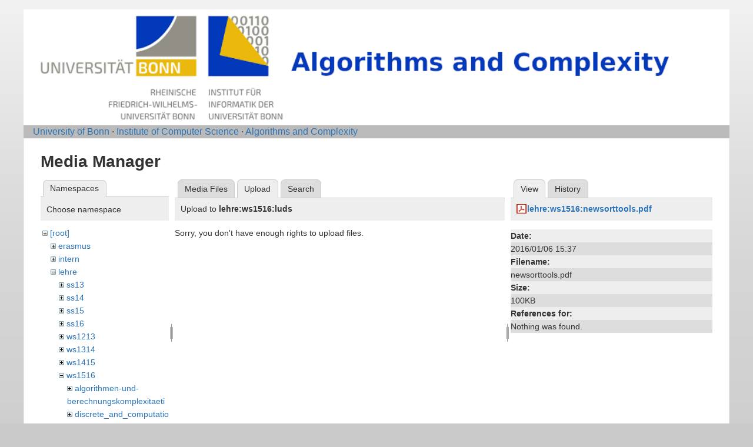

--- FILE ---
content_type: text/html; charset=utf-8
request_url: https://nerva.cs.uni-bonn.de/doku.php?id=start&tab_files=upload&do=media&tab_details=view&image=lehre%3Aws1516%3Anewsorttools.pdf&ns=lehre%3Aws1516%3Aluds
body_size: 2579
content:
<!DOCTYPE html>
<html lang="en" dir="ltr" class="no-js">
<head>
    <meta charset="utf-8" />
    <title>Algorithms and Complexity [Informatik-Abteilung V]</title>
    <script>(function(H){H.className=H.className.replace(/\bno-js\b/,'js')})(document.documentElement)</script>
    <meta name="generator" content="DokuWiki"/>
<meta name="robots" content="noindex,nofollow"/>
<link rel="start" href="/"/>
<link rel="contents" href="/doku.php/start?do=index" title="Sitemap"/>
<link rel="manifest" href="/lib/exe/manifest.php" crossorigin="use-credentials"/>
<link rel="alternate" type="application/rss+xml" title="Recent Changes" href="/feed.php"/>
<link rel="alternate" type="application/rss+xml" title="Current namespace" href="/feed.php?mode=list&amp;ns="/>
<link rel="alternate" type="text/html" title="Plain HTML" href="/doku.php/start?do=export_xhtml"/>
<link rel="stylesheet" href="/lib/exe/css.php?t=abt1&amp;tseed=2e7683720d365b9eabe0f97e6aa78eec"/>
<script >var NS='';var JSINFO = {"id":"start","namespace":"","ACT":"media","useHeadingNavigation":1,"useHeadingContent":1};(function(H){H.className=H.className.replace(/\bno-js\b/,'js')})(document.documentElement);</script>
<script src="/lib/exe/jquery.php?tseed=8faf3dc90234d51a499f4f428a0eae43" defer="defer"></script>
<script src="/lib/exe/js.php?t=abt1&amp;tseed=2e7683720d365b9eabe0f97e6aa78eec" defer="defer"></script>
    <meta name="viewport" content="width=device-width,initial-scale=1" />
    <link rel="shortcut icon" href="/lib/tpl/abt1/images/favicon.ico" />
<link rel="apple-touch-icon" href="/lib/tpl/abt1/images/apple-touch-icon.png" />
    	<link href='http://fonts.googleapis.com/css?family=Droid+Sans' rel='stylesheet' type='text/css'>
<body>
    <!--[if lte IE 7 ]><div id="IE7"><![endif]--><!--[if IE 8 ]><div id="IE8"><![endif]-->
    <div id="dokuwiki__site"><div id="dokuwiki__top"
        class="dokuwiki site mode_media  hasSidebar">

        
<!-- ********** HEADER ********** -->
<div id="dokuwiki__header">
	<div class="pad group">
    	    	    <h1><a href="/doku.php/Start"  accesskey="h" title="[H]"><img src="/lib/tpl/abt1/images/logo6.png" width="1000" height="164" alt="" /></a></h1>
        	    	</div>
        <!-- show an empty bar -->
        <div class="breadcrumbs">
           &nbsp;  &nbsp;
           <a href="http://www.uni-bonn.de/">University of Bonn</a> &middot; 
           <a href="http://www.informatik.uni-bonn.de/">Institute of Computer Science</a> &middot; 
           <a href="http://tcs.cs.uni-bonn.de">Algorithms and Complexity</a>
        </div>
    <!-- BREADCRUMBS -->
    
    
    <hr class="a11y" />
    </div><!-- /header -->

        <div class="wrapper group">

            
            <!-- ********** CONTENT ********** -->
            <div id="dokuwiki__content"><div class="pad group">

                <div class="page group">
                                                            <!-- wikipage start -->
                    <div id="mediamanager__page">
<h1>Media Manager</h1>
<div class="panel namespaces">
<h2>Namespaces</h2>
<div class="panelHeader">Choose namespace</div>
<div class="panelContent" id="media__tree">

<ul class="idx">
<li class="media level0 open"><img src="/lib/images/minus.gif" alt="−" /><div class="li"><a href="/doku.php/start?ns=&amp;tab_files=files&amp;do=media&amp;tab_details=view&amp;image=lehre%3Aws1516%3Anewsorttools.pdf" class="idx_dir">[root]</a></div>
<ul class="idx">
<li class="media level1 closed"><img src="/lib/images/plus.gif" alt="+" /><div class="li"><a href="/doku.php/start?ns=erasmus&amp;tab_files=files&amp;do=media&amp;tab_details=view&amp;image=lehre%3Aws1516%3Anewsorttools.pdf" class="idx_dir">erasmus</a></div></li>
<li class="media level1 closed"><img src="/lib/images/plus.gif" alt="+" /><div class="li"><a href="/doku.php/start?ns=intern&amp;tab_files=files&amp;do=media&amp;tab_details=view&amp;image=lehre%3Aws1516%3Anewsorttools.pdf" class="idx_dir">intern</a></div></li>
<li class="media level1 open"><img src="/lib/images/minus.gif" alt="−" /><div class="li"><a href="/doku.php/start?ns=lehre&amp;tab_files=files&amp;do=media&amp;tab_details=view&amp;image=lehre%3Aws1516%3Anewsorttools.pdf" class="idx_dir">lehre</a></div>
<ul class="idx">
<li class="media level2 closed"><img src="/lib/images/plus.gif" alt="+" /><div class="li"><a href="/doku.php/start?ns=lehre%2Fss13&amp;tab_files=files&amp;do=media&amp;tab_details=view&amp;image=lehre%3Aws1516%3Anewsorttools.pdf" class="idx_dir">ss13</a></div></li>
<li class="media level2 closed"><img src="/lib/images/plus.gif" alt="+" /><div class="li"><a href="/doku.php/start?ns=lehre%2Fss14&amp;tab_files=files&amp;do=media&amp;tab_details=view&amp;image=lehre%3Aws1516%3Anewsorttools.pdf" class="idx_dir">ss14</a></div></li>
<li class="media level2 closed"><img src="/lib/images/plus.gif" alt="+" /><div class="li"><a href="/doku.php/start?ns=lehre%2Fss15&amp;tab_files=files&amp;do=media&amp;tab_details=view&amp;image=lehre%3Aws1516%3Anewsorttools.pdf" class="idx_dir">ss15</a></div></li>
<li class="media level2 closed"><img src="/lib/images/plus.gif" alt="+" /><div class="li"><a href="/doku.php/start?ns=lehre%2Fss16&amp;tab_files=files&amp;do=media&amp;tab_details=view&amp;image=lehre%3Aws1516%3Anewsorttools.pdf" class="idx_dir">ss16</a></div></li>
<li class="media level2 closed"><img src="/lib/images/plus.gif" alt="+" /><div class="li"><a href="/doku.php/start?ns=lehre%2Fws1213&amp;tab_files=files&amp;do=media&amp;tab_details=view&amp;image=lehre%3Aws1516%3Anewsorttools.pdf" class="idx_dir">ws1213</a></div></li>
<li class="media level2 closed"><img src="/lib/images/plus.gif" alt="+" /><div class="li"><a href="/doku.php/start?ns=lehre%2Fws1314&amp;tab_files=files&amp;do=media&amp;tab_details=view&amp;image=lehre%3Aws1516%3Anewsorttools.pdf" class="idx_dir">ws1314</a></div></li>
<li class="media level2 closed"><img src="/lib/images/plus.gif" alt="+" /><div class="li"><a href="/doku.php/start?ns=lehre%2Fws1415&amp;tab_files=files&amp;do=media&amp;tab_details=view&amp;image=lehre%3Aws1516%3Anewsorttools.pdf" class="idx_dir">ws1415</a></div></li>
<li class="media level2 open"><img src="/lib/images/minus.gif" alt="−" /><div class="li"><a href="/doku.php/start?ns=lehre%2Fws1516&amp;tab_files=files&amp;do=media&amp;tab_details=view&amp;image=lehre%3Aws1516%3Anewsorttools.pdf" class="idx_dir">ws1516</a></div>
<ul class="idx">
<li class="media level3 closed"><img src="/lib/images/plus.gif" alt="+" /><div class="li"><a href="/doku.php/start?ns=lehre%2Fws1516%2Falgorithmen-und-berechnungskomplexitaeti&amp;tab_files=files&amp;do=media&amp;tab_details=view&amp;image=lehre%3Aws1516%3Anewsorttools.pdf" class="idx_dir">algorithmen-und-berechnungskomplexitaeti</a></div></li>
<li class="media level3 closed"><img src="/lib/images/plus.gif" alt="+" /><div class="li"><a href="/doku.php/start?ns=lehre%2Fws1516%2Fdiscrete_and_computational_geometry&amp;tab_files=files&amp;do=media&amp;tab_details=view&amp;image=lehre%3Aws1516%3Anewsorttools.pdf" class="idx_dir">discrete_and_computational_geometry</a></div></li>
<li class="media level3 closed"><img src="/lib/images/plus.gif" alt="+" /><div class="li"><a href="/doku.php/start?ns=lehre%2Fws1516%2Fintruderevader&amp;tab_files=files&amp;do=media&amp;tab_details=view&amp;image=lehre%3Aws1516%3Anewsorttools.pdf" class="idx_dir">intruderevader</a></div></li>
<li class="media level3 open"><img src="/lib/images/minus.gif" alt="−" /><div class="li"><a href="/doku.php/start?ns=lehre%2Fws1516%2Fluds&amp;tab_files=files&amp;do=media&amp;tab_details=view&amp;image=lehre%3Aws1516%3Anewsorttools.pdf" class="idx_dir">luds</a></div></li>
</ul>
</li>
</ul>
</li>
<li class="media level1 closed"><img src="/lib/images/plus.gif" alt="+" /><div class="li"><a href="/doku.php/start?ns=research&amp;tab_files=files&amp;do=media&amp;tab_details=view&amp;image=lehre%3Aws1516%3Anewsorttools.pdf" class="idx_dir">research</a></div></li>
<li class="media level1 closed"><img src="/lib/images/plus.gif" alt="+" /><div class="li"><a href="/doku.php/start?ns=staff&amp;tab_files=files&amp;do=media&amp;tab_details=view&amp;image=lehre%3Aws1516%3Anewsorttools.pdf" class="idx_dir">staff</a></div></li>
<li class="media level1 closed"><img src="/lib/images/plus.gif" alt="+" /><div class="li"><a href="/doku.php/start?ns=teaching&amp;tab_files=files&amp;do=media&amp;tab_details=view&amp;image=lehre%3Aws1516%3Anewsorttools.pdf" class="idx_dir">teaching</a></div></li>
<li class="media level1 closed"><img src="/lib/images/plus.gif" alt="+" /><div class="li"><a href="/doku.php/start?ns=wiki&amp;tab_files=files&amp;do=media&amp;tab_details=view&amp;image=lehre%3Aws1516%3Anewsorttools.pdf" class="idx_dir">wiki</a></div></li>
</ul></li>
</ul>
</div>
</div>
<div class="panel filelist">
<h2 class="a11y">Media Files</h2>
<ul class="tabs">
<li><a href="/doku.php/start?tab_files=files&amp;do=media&amp;tab_details=view&amp;image=lehre%3Aws1516%3Anewsorttools.pdf&amp;ns=lehre%3Aws1516%3Aluds">Media Files</a></li>
<li><strong>Upload</strong></li>
<li><a href="/doku.php/start?tab_files=search&amp;do=media&amp;tab_details=view&amp;image=lehre%3Aws1516%3Anewsorttools.pdf&amp;ns=lehre%3Aws1516%3Aluds">Search</a></li>
</ul>
<div class="panelHeader">
<h3>Upload to <strong>lehre:ws1516:luds</strong></h3>
</div>
<div class="panelContent">
<div class="upload">
<div class="nothing">Sorry, you don't have enough rights to upload files.</div>
</div>
</div>
</div>
<div class="panel file">
<h2 class="a11y">File</h2>
<ul class="tabs">
<li><strong>View</strong></li>
<li><a href="/doku.php/start?tab_details=history&amp;do=media&amp;tab_files=upload&amp;image=lehre%3Aws1516%3Anewsorttools.pdf&amp;ns=lehre%3Aws1516%3Aluds">History</a></li>
</ul>
<div class="panelHeader"><h3><strong><a href="/lib/exe/fetch.php/lehre/ws1516/newsorttools.pdf" class="select mediafile mf_pdf" title="View original file">lehre:ws1516:newsorttools.pdf</a></strong></h3></div>
<div class="panelContent">
<ul class="actions"></ul><dl>
<dt>Date:</dt><dd>2016/01/06 15:37</dd>
<dt>Filename:</dt><dd>newsorttools.pdf</dd>
<dt>Size:</dt><dd>100KB</dd>
</dl>
<dl>
<dt>References for:</dt><dd>Nothing was found.</dd></dl>
</div>
</div>
</div>
                    <!-- wikipage stop -->
                                    </div>

                <!-- <div class="docInfo"><bdi>start.txt</bdi> · Last modified: <time datetime="2025-12-02T16:54:53+0000">2025/12/02 16:54</time> by <bdi>127.0.0.1</bdi></div> -->

                            </div></div><!-- /content -->

            <hr class="a11y" />

            <!-- PAGE ACTIONS -->
            <div id="dokuwiki__pagetools">
                <h3 class="a11y">Page Tools</h3>
                <div class="tools">
                    <ul>
                                            </ul>
                </div>
            </div>
        </div><!-- /wrapper -->

        
<!-- ********** FOOTER ********** -->

	<div class="unilinks">
			<a href="https://www.uni-bonn.de/impressum">Imprint/Impressum</a>
	</div>
  </div><!-- /footer -->

    </div></div><!-- /site -->

    <div class="no"><img src="/lib/exe/taskrunner.php?id=start&amp;1769122883" width="2" height="1" alt="" /></div>
    <div id="screen__mode" class="no"></div>    <!--[if ( lte IE 7 | IE 8 ) ]></div><![endif]-->
</body>
</html>
